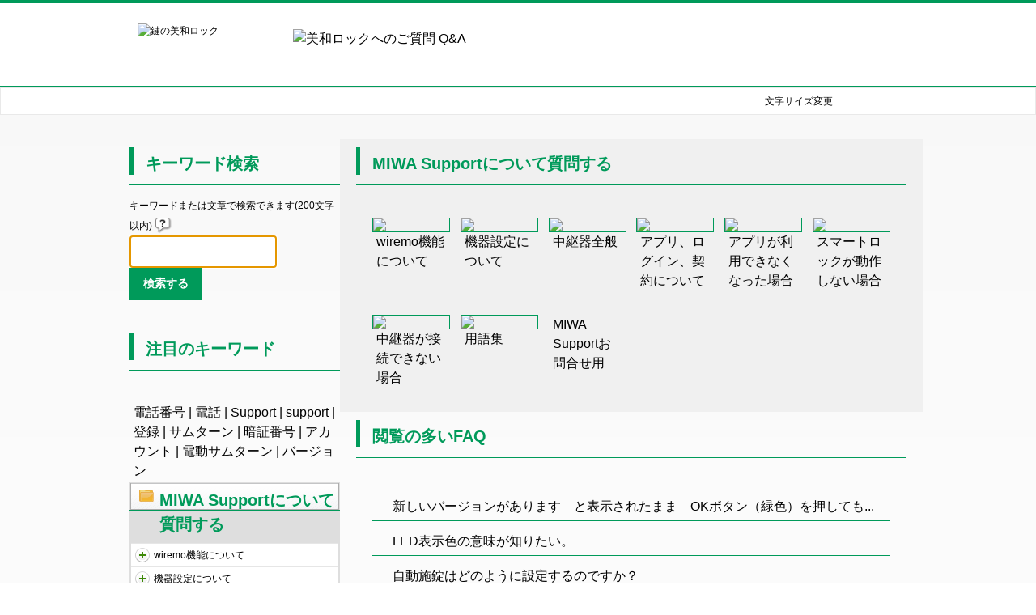

--- FILE ---
content_type: text/html; charset=utf-8
request_url: https://www.miwa-lock.jp/?site_domain=miwa_support
body_size: 4910
content:
<!DOCTYPE html PUBLIC "-//W3C//DTD XHTML 1.0 Transitional//EN" "http://www.w3.org/TR/xhtml1/DTD/xhtml1-transitional.dtd">
<html xmlns="http://www.w3.org/1999/xhtml" lang="ja" xml:lang="ja">
  <head>
 <meta http-equiv="content-type" content="text/html; charset=UTF-8" />
    <meta http-equiv="X-UA-Compatible" content="IE=edge,chrome=1" />
    <meta http-equiv="Pragma" content="no-cache"/>
    <meta http-equiv="Cache-Control" content="no-cache"/>
    <meta http-equiv="Expires" content="0"/>
    <meta name="description" content="MIWA Support用FAQ" />
    <meta name="keywords" content="" />
    <meta name="csrf-param" content="authenticity_token" />
<meta name="csrf-token" content="s7FpMlOQx8I_vIojBKQwlrAlpGELuDYVBs-HpcVsQ2X2RVq5IAuPaMK0uJEPEDjMLWZ3YdgEZswpfI6mYBbvlw" />
    <script src="/assets/application_front_pc-70829ab258f817609cf7b092652328b6cc107d834757186420ba06bcb3c507c9.js"></script>
<script src="/assets/calendar/calendar-ja-da58e63df1424289368016b5077d61a523d45dd27a7d717739d0dbc63fa6a683.js"></script>
<script>jQuery.migrateMute = true;</script>
<script src="/assets/jquery-migrate-3.3.2.min-dbdd70f5d90839a3040d1cbe135a53ce8f7088aa7543656e7adf9591fa3782aa.js"></script>
<link rel="stylesheet" href="/assets/application_front_pc-7cab32363d9fbcfee4c18a6add9fe66228e2561d6fe655ed3c9a039bf433fbd8.css" media="all" />
<link href="/stylesheets/style.css?M3qwqReKqjjqfeYSZoVfiY-6WGlOCbVDch5COhOl6N52joMiZBHikhd11KBtMVfTEvmLaZ215ZpdrUs5tt9ELA" media="all" rel="stylesheet" type="text/css" />
<link rel="stylesheet" href="https://www.miwa-lock.jp/css/style.css?site_id=-1" media="all" />
<link rel="stylesheet" href="https://www.miwa-lock.jp/css/style.css?site_id=2" media="all" />

    
    <title>MIWA Support用FAQ</title>
    
  </head>
  <body class="lang_size_medium" id="category_index">
    
    <a name="top"></a>
    <div id="okw_wrapper">
<header>
  <div class="header-inner">
    <h1 class="header-logo"><a href="https://www.miwa-lock.co.jp/"><img src="/usr/file/attachment/logo_header.svg" alt="鍵の美和ロック"></a></h1><!--logo_header.svg-->
    <p class="header-title"><img src="/usr/file/attachment/logo_header_title.svg" alt="美和ロックへのご質問 Q&A"></p><!--logo_header_title.svg-->
  </div>
</header>
<div class="sub-header"></div>

<script>
$(function(){
  
  $('#okw_sub_header').prependTo('.sub-header');
  
  //$('.lang_size_medium .keyword_frm').attr('placeholder','スペアキー');
});
</script>
      <div id="okw_contents">
        <div id="okw_contents_base">
          <div id="okw_contents_inner" class="clearfix">
            <div id="okw_sub_header" class="clearfix">
              <div id="login_user_name"></div>
              <ul id="fontCol" class="flo_r">
                  <li class="okw_txt">文字サイズ変更</li>
  <li class="fntSml fntSml_ja">
    <a update_flash_color="#d4e0e8" data-remote="true" href="/front/font_size?font_type=small&amp;site_domain=miwa_support">S</a>
  </li>
  <li class="fntMidOn fntMidOn_ja">
    <a update_flash_color="#d4e0e8" data-remote="true" href="/front/font_size?font_type=middle&amp;site_domain=miwa_support">M</a>
  </li>
  <li class="fntBig fntBig_ja">
    <a update_flash_color="#d4e0e8" data-remote="true" href="/front/font_size?font_type=large&amp;site_domain=miwa_support">L</a>
  </li>

              </ul>
                          
            </div>
            <div id="okw_side" class="flo_l"><div class="colArea clearfix"><div class="oneCol okw_parts_search">  <div class="ttl_col"><h2 class="ttl_bg"><span class="icoKeyword">キーワード検索</span></h2></div>
<div class="search_frmArea">
  <form id="keyword_form" action="/category/search?site_domain=miwa_support" accept-charset="UTF-8" method="get">
    <div id="k_search_description" class="search_description">キーワードまたは文章で検索できます(200文字以内)
      <div class="keyword_helpbtn"></div>
    </div>
      <input type="text" name="keyword" id="keyword_text_field" class="keyword_frm" maxlength="200" autocomplete="off" />
    <input type="submit" name="commit" value="検索する" class="keyword_frmbtn" />
    <pre class="keyword_helpbtn_popup">キーワードの間に半角スペースを入れるとAND検索になります。
キーワードの間に"｜"を入れるとOR検索になります。
キーワードの間に" -"を入れるとハイフンの後ろのキーワードを除外して検索します。
</pre>
      <div class="search_suggest_area">
        <div id="keyword_text_suggest" class="search_suggest clearfix" style="display:none;"></div>
      </div>

    
<input type="hidden" name="site_domain" value="miwa_support" /></form></div>

  <script type='text/javascript'>
    //<![CDATA[
  // ajax_search()
if (Suggest && Suggest.Local){
  Suggest.Local.prototype.search = function() {
    function escapeHTML(val) {
      return $('<div>').text(val).html();
    };
    // init
    var self = this;
    var text = self.getInputText();
    text = text.replace(/^[\s　]+|[\s　]+$/g, '');
    
    if (text == '' || text == null) {
      self.clearSuggestArea();
      return;
    }


    $.ajax({
      type: "POST",
      url: "https://www.miwa-lock.jp/front/ajax_suggest?site_domain=miwa_support",
      data: "keyword=" + encodeURIComponent(text),
      success: function(response){
        self.candidateList = response;
        self.clearSuggestArea();
        //var resultList = self._search(text);
        var resultList = [];
        var temp;
        self.suggestIndexList = [];
        for (var i = 0, length = self.candidateList.length; i < length; i++) {
          resultList.push(escapeHTML(self.candidateList[i]));
          self.suggestIndexList.push(i);
          if (self.dispMax != 0 && resultList.length >= self.dispMax) break;
        }
        if (resultList.length != 0) self.createSuggestArea(resultList);
      }
    });
  };
  if($('keyword_text_field') && $('keyword_text_suggest')){
    new Suggest.Local("keyword_text_field", "keyword_text_suggest", [],
    {interval: 1000, dispMax: 10, highlight: false});
  }
}

    //]]>
  </script>

<script type='text/javascript'>
    //<![CDATA[
    var onloadTime = $.now();
    var firstSubmit = false;
    $('#keyword_form, #natural_sentence_form').on("submit", function(){
      if(firstSubmit) return false;
      var userAgent = window.navigator.userAgent.toLowerCase();
      if($.now() - onloadTime < 1000 && userAgent.indexOf('mozilla') == -1) {
        onloadTime = $.now();
        return false;
      }
      firstSubmit = true;
      return true;
    });

    $(window).on("unload", (function(){}));
    $(document).ready(function(){
      $('.keyword_frmbtn, .n_keyword_frmbtn').prop('disabled', false);
    });

  //]]>
</script>

</div><div class="oneCol okw_parts_attention_keyword"><div class="ttl_col">
  <h2 class="ttl_bg"><span class="icoHot">注目のキーワード</span></h2>
</div>
<ul class="attention_keyword_list">
    <li>
      
      <a title="電話番号" href="/category/search/640?keyword=%E9%9B%BB%E8%A9%B1%E7%95%AA%E5%8F%B7&amp;site_domain=miwa_support">電話番号</a>
    </li>
    <li>
      <span>|</span>
      <a title="電話" href="/category/search/640?keyword=%E9%9B%BB%E8%A9%B1&amp;site_domain=miwa_support">電話</a>
    </li>
    <li>
      <span>|</span>
      <a title="Support" href="/category/search/640?keyword=Support&amp;site_domain=miwa_support">Support</a>
    </li>
    <li>
      <span>|</span>
      <a title="support" href="/category/search/640?keyword=support&amp;site_domain=miwa_support">support</a>
    </li>
    <li>
      <span>|</span>
      <a title="登録" href="/category/search/640?keyword=%E7%99%BB%E9%8C%B2&amp;site_domain=miwa_support">登録</a>
    </li>
    <li>
      <span>|</span>
      <a title="サムターン" href="/category/search/640?keyword=%E3%82%B5%E3%83%A0%E3%82%BF%E3%83%BC%E3%83%B3&amp;site_domain=miwa_support">サムターン</a>
    </li>
    <li>
      <span>|</span>
      <a title="暗証番号" href="/category/search/640?keyword=%E6%9A%97%E8%A8%BC%E7%95%AA%E5%8F%B7&amp;site_domain=miwa_support">暗証番号</a>
    </li>
    <li>
      <span>|</span>
      <a title="アカウント" href="/category/search/640?keyword=%E3%82%A2%E3%82%AB%E3%82%A6%E3%83%B3%E3%83%88&amp;site_domain=miwa_support">アカウント</a>
    </li>
    <li>
      <span>|</span>
      <a title="電動サムターン" href="/category/search/640?keyword=%E9%9B%BB%E5%8B%95%E3%82%B5%E3%83%A0%E3%82%BF%E3%83%BC%E3%83%B3&amp;site_domain=miwa_support">電動サムターン</a>
    </li>
    <li>
      <span>|</span>
      <a title="バージョン" href="/category/search/640?keyword=%E3%83%90%E3%83%BC%E3%82%B8%E3%83%A7%E3%83%B3&amp;site_domain=miwa_support">バージョン</a>
    </li>
</ul></div><div class="oneCol okw_parts_category_tree"><div id="category_tree" class="category_tree">
  <div class="ttl_col"><h2 class="ttl_bg"><span class="icocate_tree">MIWA Supportについて質問する</span></h2></div>
  
  
  
  <ul id="tree_640" class="category_level_0">
    
  
  <li id="tree_icon_641" class="category_close">
    <div class="category_on cate_pull_inert_bg">
      <a class="pm_icon flo_l" child_url="/category/tree_open/641?node=1&amp;site_domain=miwa_support&amp;tag_id=tree_icon_641" js_effect_time="500" self_tag_id="tree_icon_641" tree_open="true" href="/category/show/641?site_domain=miwa_support">/category/show/641?site_domain=miwa_support</a><a href="/category/show/641?site_domain=miwa_support">wiremo機能について</a>
    </div>
    
  </li>

  
  <li id="tree_icon_642" class="category_close">
    <div class="category_on cate_pull_inert_bg">
      <a class="pm_icon flo_l" child_url="/category/tree_open/642?node=1&amp;site_domain=miwa_support&amp;tag_id=tree_icon_642" js_effect_time="500" self_tag_id="tree_icon_642" tree_open="true" href="/category/show/642?site_domain=miwa_support">/category/show/642?site_domain=miwa_support</a><a href="/category/show/642?site_domain=miwa_support">機器設定について</a>
    </div>
    
  </li>

  
  <li id="tree_icon_643" class="category_close">
    <div class="category_on cate_pull_inert_bg">
      <a class="pm_icon flo_l" child_url="/category/tree_open/643?node=1&amp;site_domain=miwa_support&amp;tag_id=tree_icon_643" js_effect_time="500" self_tag_id="tree_icon_643" tree_open="true" href="/category/show/643?site_domain=miwa_support">/category/show/643?site_domain=miwa_support</a><a href="/category/show/643?site_domain=miwa_support">中継器全般</a>
    </div>
    
  </li>

  
  <li id="tree_icon_644" class="category_close">
    <div class="category_on cate_pull_inert_bg">
      <a class="pm_icon flo_l" child_url="/category/tree_open/644?node=1&amp;site_domain=miwa_support&amp;tag_id=tree_icon_644" js_effect_time="500" self_tag_id="tree_icon_644" tree_open="true" href="/category/show/644?site_domain=miwa_support">/category/show/644?site_domain=miwa_support</a><a href="/category/show/644?site_domain=miwa_support">アプリ、ログイン、契約について</a>
    </div>
    
  </li>

  
  <li id="tree_icon_645" >
    <div class="category_none cate_pull_inert_bg">
      <a href="/category/show/645?site_domain=miwa_support">アプリが利用できなくなった場合</a>
    </div>
    
  </li>

  
  <li id="tree_icon_646" >
    <div class="category_none cate_pull_inert_bg">
      <a href="/category/show/646?site_domain=miwa_support">スマートロックが動作しない場合</a>
    </div>
    
  </li>

  
  <li id="tree_icon_647" >
    <div class="category_none cate_pull_inert_bg">
      <a href="/category/show/647?site_domain=miwa_support">中継器が接続できない場合</a>
    </div>
    
  </li>

  
  <li id="tree_icon_648" >
    <div class="category_none cate_pull_inert_bg">
      <a href="/category/show/648?site_domain=miwa_support">用語集</a>
    </div>
    
  </li>

  
  <li id="tree_icon_669" >
    <div class="category_none cate_pull_inert_bg">
      <a href="/category/show/669?site_domain=miwa_support">MIWA Supportお問合せ用</a>
    </div>
    
  </li>

  </ul>









</div>
</div></div></div><div id="okw_center" class="okw_side flo_r"><div class="colArea clearfix"><div class="oneCol okw_parts_category">  <div class="ttl_col"><h2 class="ttl_bg"><span class="icoCate">MIWA Supportについて質問する</span></h2></div>
  <div class="cateList_area">
        <ul class="clearfix cateList_box">
        <li class="cateList clearfix cateList_1line">
          <a class="cate_icon_link" href="/category/show/641?site_domain=miwa_support"><img src="/usr/category/images/ugrN0TDIjVvGlWvI.png?site_domain=miwa_support" class="cate_icon"></img></a>
          <div class="cate_middle">
            <a href="/category/show/641?site_domain=miwa_support">wiremo機能について</a>
          </div>
        </li>
        </ul>
        <ul class="clearfix cateList_box">
        <li class="cateList clearfix cateList_1line">
          <a class="cate_icon_link" href="/category/show/642?site_domain=miwa_support"><img src="/usr/category/images/oUuEPABq1vDF3Il5.png?site_domain=miwa_support" class="cate_icon"></img></a>
          <div class="cate_middle">
            <a href="/category/show/642?site_domain=miwa_support">機器設定について</a>
          </div>
        </li>
        </ul>
        <ul class="clearfix cateList_box">
        <li class="cateList clearfix cateList_1line">
          <a class="cate_icon_link" href="/category/show/643?site_domain=miwa_support"><img src="/usr/category/images/2hj0JnyApZ8KkNfW.png?site_domain=miwa_support" class="cate_icon"></img></a>
          <div class="cate_middle">
            <a href="/category/show/643?site_domain=miwa_support">中継器全般</a>
          </div>
        </li>
        </ul>
        <ul class="clearfix cateList_box">
        <li class="cateList clearfix cateList_1line">
          <a class="cate_icon_link" href="/category/show/644?site_domain=miwa_support"><img src="/usr/category/images/5OWVJARuaE4EXxFm.png?site_domain=miwa_support" class="cate_icon"></img></a>
          <div class="cate_middle">
            <a href="/category/show/644?site_domain=miwa_support">アプリ、ログイン、契約について</a>
          </div>
        </li>
        </ul>
        <ul class="clearfix cateList_box">
        <li class="cateList clearfix cateList_1line">
          <a class="cate_icon_link" href="/category/show/645?site_domain=miwa_support"><img src="/usr/category/images/nrFjWmQiNHSWWerQ.png?site_domain=miwa_support" class="cate_icon"></img></a>
          <div class="cate_middle">
            <a href="/category/show/645?site_domain=miwa_support">アプリが利用できなくなった場合</a>
          </div>
        </li>
        </ul>
        <ul class="clearfix cateList_box">
        <li class="cateList clearfix cateList_1line">
          <a class="cate_icon_link" href="/category/show/646?site_domain=miwa_support"><img src="/usr/category/images/NdX5kKL5EsmIPYQS.png?site_domain=miwa_support" class="cate_icon"></img></a>
          <div class="cate_middle">
            <a href="/category/show/646?site_domain=miwa_support">スマートロックが動作しない場合</a>
          </div>
        </li>
        </ul>
        <ul class="clearfix cateList_box">
        <li class="cateList clearfix cateList_1line">
          <a class="cate_icon_link" href="/category/show/647?site_domain=miwa_support"><img src="/usr/category/images/LHZXRbJUq0I2zCNf.png?site_domain=miwa_support" class="cate_icon"></img></a>
          <div class="cate_middle">
            <a href="/category/show/647?site_domain=miwa_support">中継器が接続できない場合</a>
          </div>
        </li>
        </ul>
        <ul class="clearfix cateList_box">
        <li class="cateList clearfix cateList_1line">
          <a class="cate_icon_link" href="/category/show/648?site_domain=miwa_support"><img src="/usr/category/images/O3NRpUk3M5nr8hMa.png?site_domain=miwa_support" class="cate_icon"></img></a>
          <div class="cate_middle">
            <a href="/category/show/648?site_domain=miwa_support">用語集</a>
          </div>
        </li>
        </ul>
        <ul class="clearfix cateList_box">
        <li class="cateList clearfix cateList_1line">
          
          <div class="cate_middle">
            <a href="/category/show/669?site_domain=miwa_support">MIWA Supportお問合せ用</a>
          </div>
        </li>
        </ul>
  </div>

</div></div><div class="colArea clearfix"><div class="oneCol okw_parts_access_rank_faq"><div class="ttl_col"><h2 class="ttl_bg"><span class="icoQa">閲覧の多いFAQ</span></h2></div>
<ul class="qaList">
    <span class="spinner"></span>
</ul>

  <script type="text/javascript">
      $.ajax({
          type: 'GET',
          url: '/custom_part/access_ranking_faq?category_id=640&site_domain=miwa_support&split=false',
          dataType: 'html',
          success: function(data) {
              $('.okw_parts_access_rank_faq').html(data)
          }
      });
  </script>
</div></div><p class="topLink"><a href="#top">TOPへ</a></p></div>
          </div>
        </div>
      </div>
<footer>
<!--Start of OKWAVE Chat&Bot Script-->
<!--別形式での実装のため取り下げ-->
<!--End of OKWAVE Chat&Bot Script-->

  <div class="footer-top">
    <div class="top-btn-area">
      <a href="/?site_domain=miwa_support">FAQのトップに戻る</a>
    </div>

    <div class="contact-area">
      <p class="contact-area-ttl">お調べの情報がみつからないときは</p>
      <ul>
        <li>
          <a href="/helpdesk?category_id=670&site_domain=miwa_support"><img src="/usr/file/attachment/ico_mail.svg" alt="メールでお問合せ"></a><!--ico_mail.svg-->
          <p>メールでお問い合わせ</p>
        </li>
      </ul>
    </div>
  </div>

  <div class="footer-bottom">
      <div class="footer-bottom-inner">
        <ul>
          <li><a href="https://www.miwa-lock.co.jp/">総合トップ</a></li>
          <li><a href="/?site_domain=default">美和ロックへのご質問トップ</a></li>
        </ul>
      </div>
  </div>

  <div class="copyright">
    <a href="https://www.miwa-lock.co.jp/"><img src="/usr/file/attachment/logo_footer.svg"></a><!--logo_footer.svg-->
    <small>Copyright(c) 1995-2020. All rights reserved by MIWA LOCK.</small>
  </div>
</footer>


      <div id="okw_footer_default" class="clearfix">
        <p id="okw_logo_footer" class="flo_r logo_footer">
          <a href="https://aisaas.pkshatech.com/faq/" target="_blank">PKSHA FAQ logo</a>
        </p>
      </div>
    </div>


  </body>
</html>


--- FILE ---
content_type: text/html; charset=utf-8
request_url: https://www.miwa-lock.jp/custom_part/access_ranking_faq?category_id=640&site_domain=miwa_support&split=false
body_size: 637
content:
<div class="ttl_col"><h2 class="ttl_bg"><span class="icoQa">閲覧の多いFAQ</span></h2></div>
<ul class="qaList">
      <li class="Q_sml">
        <a class="new_item_title" title="新しいバージョンがあります　と表示されたまま　OKボタン（緑色）を押しても、何も起こらず進めません。" href="/faq/show/1310?category_id=640&amp;site_domain=miwa_support">新しいバージョンがあります　と表示されたまま　OKボタン（緑色）を押しても...</a>
        
      </li>
      <li class="Q_sml">
        <a class="new_item_title" title="LED表示色の意味が知りたい。" href="/faq/show/1136?category_id=640&amp;site_domain=miwa_support">LED表示色の意味が知りたい。</a>
        
      </li>
      <li class="Q_sml">
        <a class="new_item_title" title="自動施錠はどのように設定するのですか？" href="/faq/show/1048?category_id=640&amp;site_domain=miwa_support">自動施錠はどのように設定するのですか？</a>
        
      </li>
      <li class="Q_sml">
        <a class="new_item_title" title="ロック側の電池残量に気づかず、動作しなくなりました。" href="/faq/show/1138?category_id=640&amp;site_domain=miwa_support">ロック側の電池残量に気づかず、動作しなくなりました。</a>
        
      </li>
      <li class="Q_sml">
        <a class="new_item_title" title="IDキーの登録や削除はどのようにするのですか？" href="/faq/show/1038?category_id=640&amp;site_domain=miwa_support">IDキーの登録や削除はどのようにするのですか？</a>
        
      </li>
</ul>



--- FILE ---
content_type: text/css
request_url: https://www.miwa-lock.jp/css/style.css?site_id=2
body_size: 3374
content:
@charset "utf-8";
/* CSS Document */
body {
  color:#000;
}

a,a:link,a:hover,a:visited {
  color:inherit;
}
a:hover img {
  opacity:0.8;
}

.icoInf, .icoInfoNews, .icoKeyword, .icoQa, .icoNew, .icoCate, .icoResult, .icoHelpdesk, .icoLogin, .icoHot, .icoFavorite, .icoPickup, .icoCommunity, .icoProf, .icoKey ,.icoFaq ,.icoHdquestion {
  background:none;
  padding:0;
}

#okw_wrapper {
  background: linear-gradient(to bottom, #f8f8f8 0%,#fff 100%);
}
#okw_contents,#okw_contents_base,#okw_contents_inner {
  background:none;
}
#okw_contents_inner {
  padding:40px 0 0 0;
}
#okw_contents_base {
  padding-right:0;
  width:960px;
}
/***********************************************
  ヘッダー
***********************************************/
header {
  height:108px;
  box-sizing:border-box;
  border-top:4px solid #009a5a;
  border-bottom:2px solid #009a5a;
  background:#fff;
}

.header-inner {
  width:940px;
  margin:0 auto;
  padding-top:25px;
  overflow:hidden;
}

.header-logo {
  float:left;
  width:142px;
  margin-right:50px
}
.header-logo img {
  width:100%;
}
.header-title {
  float:left;
  width:400px;
  margin-top:7px;
}
.header-title img {
  width:100%;
}
.header-link {
  float:right;
  display:inline-block;
  margin-top:10px;
  padding:3px 10px;
  background:#009a5a;
  border-radius:5px;
  font-size:14px;
  font-weight:bold;
  color:#fff!important;
  text-decoration:none;
}
/***********************************************
  フッター
***********************************************/
.footer-top {
  width:960px;
  margin: 0 auto;
}

.top-btn-area {
  border-bottom:1px solid #000;
  padding:30px 0;
  text-align:center;
}
.top-btn-area a {
  display:inline-block;
  background:#009a5a;
  padding:5px 20px;
  color:#fff;
  margin:0 auto;
  text-align:center;
  font-size:20px;
}
.top-btn-area a:hover {
  opacity:0.8;
  text-decoration:none;
}
.contact-area {
  padding:30px 0 65px;
}
.contact-area-ttl {
  text-align:center;
  font-size:20px;
  margin-bottom:35px
}
.contact-area ul {
  width:390px;
  margin:0 auto;
  display:flex;
  justify-content: space-around;
}
.contact-area ul li {
  text-align:center;
}
.contact-area ul li a {
  display:block;
  width:150px;
  height:155px;
  box-sizing:border-box;
  border:1px solid #009a5a;
  text-align:center;
  margin-bottom:5px;
}
.contact-area ul li:first-child a {
  padding-top:42px
}
.contact-area ul li:first-child a img {
  width:100px;
}
.contact-area ul li:last-child a {
  padding-top:35px
}
.contact-area ul li:last-child a img {
  width:82px;
}
.footer-bottom {
  background:#f0f0f0;
  border-bottom:4px solid #009a5a;
}
.footer-bottom-inner {
  width:960px;
  margin:0 auto;
  padding:30px 20px 65px;
  box-sizing:border-box;
}
.footer-bottom ul li {
  margin-bottom:20px;
  padding-left:15px;
  background:url(/usr/file/attachment/ico_arrow_r.svg) no-repeat left center;
  /*ico_arrow_r.svg*/
  background-size:9px auto;
}
.copyright {
  width:960px;
  margin:0 auto;
  padding:20px;
}
.copyright a {
  display:block;
  width:180px;
  margin-bottom:15px;
}
.copyright a img {
  width:100%;
}
.copyright small {
  font-size:12px;
  text-decoration:normal;
}

#category_index .footer-top,
#helpdesk_index .footer-top,
#helpdesk_new .footer-top,
#helpdesk_create .footer-top,
#helpdesk_create .footer-top,
#helpdesk_complete .footer-top
{
  display:none;
}
/***********************************************
  コンテンツ
***********************************************/
.topLink a {
  background:none;
  text-decoration:underline;
}
.okw_bread_list a {
  color:#009a5a
}
/*文字サイズ変更*/
li.fntSml {
  background:url(/usr/file/attachment/ico_s_off.svg) no-repeat;
  /*ico_s_off.svg*/
  background-size:contain;
}
li.fntSml:hover, li.fntSmlOn {
  background:url(/usr/file/attachment/ico_s_on.svg) no-repeat;
  /*ico_s_on.svg*/
  background-size:contain;
}
li.fntMid {
  background:url(/usr/file/attachment/ico_m_off.svg) no-repeat;
  /*ico_m_off.svg*/
  background-size:contain;
}
li.fntMid:hover, li.fntMidOn {
  background:url(/usr/file/attachment/ico_m_on.svg) no-repeat;
  /*ico_m_on.svg*/
  background-size:contain;
}
li.fntBig {
  background:url(/usr/file/attachment/ico_b_off.svg) no-repeat;
  /*ico_b_off.svg*/
  background-size:contain;
}
li.fntBig:hover, li.fntBigOn {
  background:url(/usr/file/attachment/ico_b_on.svg) no-repeat;
  /*ico_b_on.svg*/

  background-size:contain;
}

.ttl-main {
  font-size:30px;
  margin-bottom:55px;
  border-bottom: 1px solid #c5c5c5;
}
.sub-header {
  background:#fff;
  border:1px solid #e9e9e9;
}
.sub-header #okw_sub_header {
  width:960px;
  margin:0 auto;
  padding:5px 0;
}
.ttl_col,.ttl_bg {
  background:none;
}
.ttl_col {
  height:auto;
  padding:0 0 12px 0;
  margin-bottom:40px;
  border-bottom:1px solid #009a5a;
}
.ttl_bg {
  height:auto;
  padding:5px 0 5px 15px;
  border-left:5px solid #009a5a;
}
.ttl_bg span {
  color:#009a5a;
  font-size:20px;
}

.icoCate b,.icoKeyword b {
  font-weight:normal;
  font-size:16px;
}

.okw_parts_category {
  margin-bottom:50px;
}
.cateList_area {
  display:flex;
  flex-wrap:wrap;
  padding:0 20px;
}


.cateList_area .cateList_box {
  width:15%;
  margin:0;
  margin-right:2%;
  margin-bottom:30px;
}

.cateList_area .cateList_box:nth-child(6n) {
  margin-right:0;
}


.cate_icon {
  float:none;
  width:100%;
  margin:0;
}
.cate_icon_link {
  display:block;
  width:100%;
  box-sizing:border-box;
  border:1px solid #009a5a;
}
.cate_middle a {
  font-weight:normal
}
/*②閲覧の多いご質問*/
.qaList,.faqList,.faq_relate_list {
  margin: 0 20px 70px
}
.qaList li.Q_sml,.faqList li.Q_sml,.faq_relate_list li.Q_sml
{
  border-bottom:1px solid #009a5a;
  padding:8px 0 5px 25px;
  background:url(/usr/file/attachment/ico_arrow_r.svg) no-repeat left center;
  /*ico_arrow_r.svg*/
  background-size:12px auto;
}

.okw_parts_pickup_faq .ttl_col {
  overflow:hidden;
}
.okw_parts_pickup_faq .list {
  text-decoration:underline;
}
/*キーワードで検索する*/
#category_index .okw_parts_search {
  margin-bottom:40px;
}
.okw_parts_search .ttl_col {
  margin-bottom:20px;
}
.lang_size_medium .keyword_frm {
  border:1px solid #009a5a;
  height:40px;
  box-sizing:border-box;
  padding:3px;
}
.search_frmArea .keyword_frmbtn {
  box-sizing:border-box;
  height:40px;
  background:#009a5a;
  width:90px;
}
.search_frmArea .keyword_frmbtn:hover {
  opacity:0.8;
}
#keyword_form .search_description {
  color:#000;
}

/*チャットバナー*/
#top_chat {
  cursor: pointer;
}
#top_chat img {
  width:100%;
}
#top_chat:hover img {
  opacity:0.8;
}
.okw_parts_pickup_faq .icoPickup {
  display:none;
}
.okw_parts_pickup_faq .ttl_col {
  margin:0;
  padding:0;
  border:none;
}
.okw_parts_pickup_faq .ttl_bg {
  margin:0;
  padding:0;
  border:none;
}
.okw_parts_pickup_faq .list {
  display:block;
  width:475px;
  height:161px;
  margin:0;
  padding:0;
  text-indent:-9999px;
  background:url("/usr/file/attachment/banner_reference.png") no-repeat;
  background-size:contain;
}
.okw_parts_pickup_faq .list:hover {
  opacity:0.8;
}
.okw_parts_pickup_faq .faqList {
  margin:0;
}
.banner-area-bottom {
  overflow:hidden;
  margin-bottom:10px;
}
.banner-area-bottom img {
  width:100%;
}
.banner-search-type {
  display:block;
  float:left;
  width:49.5%;
}
.banner-search-purpose {
  display:block;
  float:right;
  width:49.5%;
}
.link-yougo {
  text-align:right
}
.link-yougo a {
  display:inline-block;
  width:400px;
}
/***********************************************
  カテゴリーページ
***********************************************/
.okw_main_category {
  margin-bottom:30px;
}

.category_show .okw_main_category .icoResult,
.category_show .okw_parts_search .icoKeyword {
  color:#000;
}
.search_list {
  border-top:1px solid #000;
  border-bottom:1px solid #000;
}
.search_list_inner {
  border:none;
}
.search_list_bg1 {
  background:#ebf4eb;
  padding:15px;
}
.search_list_bg2 {
  background:transparent;
  padding:15px;
}
li.search_list_inner:hover {
  background:#ebf4eb;
}
.search_qattl {
  font-size:20px;
  margin-bottom:15px;
}
.search_qattl a {
  text-decoration:underline;
}
.icoQ_sml {
  background:url(/usr/file/attachment/ico_q.svg) no-repeat left top 5px;
  /*ico_q.svg*/
  background-size:15px auto;
  padding-left:28px;
}
.icoA_sml {
  background:url(/usr/file/attachment/ico_a.svg) no-repeat left top;
  /*ico_a.svg*/
  background-size:15px auto;
  padding-left:28px;
  margin-bottom:20px;
}

#category_search .okw_parts_search {
  margin-bottom:20px;
}

/*サブカテゴリー*/
.okw_parts_sub_category {
  padding:10px 20px 0 20px;
  margin:-10px -20px 0 -20px;
  background:#f0f0f0;
}
/***********************************************
  注目のFAQ一覧
***********************************************/
.okw_main_pickup_faq .ttl_col {
  margin-bottom:30px;
}
.okw_main_pickup_faq .ttl_col .icoPickup {
  float:none;
}
/***********************************************
  FAQ表示ページ
***********************************************/
.faq_dateNo {
  color:#898989;
}
.faq_qstInf_col {
  border-bottom:1px solid #000;
  margin-bottom:0;
}
.faq_qstCont_ttl {
  font-size:32px;
  color:#000;
  background:#ebf4eb;
  padding:15px;
  margin:0;
}
.icoQ {
  padding:0 0 0 40px;
  background:url(/usr/file/attachment/ico_q.svg) no-repeat left top 7px;
  /*ico_q.svg*/
  background-size:22px auto;
}
.faq_cate_col {
  display:none;
}
.faq_qstCont_col {
  background:#ebf4eb;
  padding:20px 40px;
  margin:0;
}
.faq_qstCont_txt {
  margin-bottom:0;
}
.faq_ans_ttl {
  display:none;
}
.faq_ans_col {
  background:url(/usr/file/attachment/ico_a.svg) no-repeat left 15px top;
  /*ico_a.svg*/
  background-size:22px auto;
  font-size:20px;
  padding: 0 30px 20px 55px;
  margin:30px 0 40px;
  border-bottom:1px solid #000;
}
.faq_relate_list {
  margin:0; 
}

.okw_parts_faq_relations .ttl_col {
  margin-bottom:20px;
}
/***********************************************
  お問合せページ
***********************************************/

.hdq_confirm_btn_l,.hdq_confirm_btn_r,.hdq_confirm_btn_c {
  background:none;
}
.preLink {
  background:url(/usr/file/attachment/ico_arrow_l.svg) no-repeat left center;
  /*ico_arrow_l.svg*/
  background-size:auto 12px;
}
.preLink a {
  text-decoration:underline;
}

.hd_question_form, .create_account_request_form {
  width:auto;
}

.hdquestion_ttl {
  background:none;
  border:none;
  border-left:10px solid #009a5a;
  line-height:35px;
  height:35px;
  padding:0 0 0 20px;
  margin-bottom:20px
}
.ttl_bg.hdquestion_ttl span {
  color:#000;
}
.hd_question_form .column_ttl {
  display:none;
}
.hd_question_form .HDcontent {
  border-bottom:1px solid #009a5a;
}
/*.HDcontents_table .HDcontent:nth-child(2) {
  border-top:1px solid #009a5a;
}*/
.hd_question_form .HDcontent dl {
  background:transparent;
}
.hd_question_form  .HDcontent dt {
  background:transparent;
}
.hd_question_form .HDcontents_table {
  border:none;
  border-top: 1px solid #009a5a;
}
#helpdesk_index .hd_question_form .HDcontents_table li:first-child,
#helpdesk_create .hd_question_form .HDcontents_table li:first-child {
  display:none;
}
.hd_question_form .HDcolumn_left {
  padding:15px 15px 15px 0;
}
.hd_question_form .HDcolumn_right {
  border-left:none;
  background:transparent;
  width:calc(100% - 200px);
  padding:15px 15px 15px 0;
}
.hd_question_form .HDcolumn_right input,
.hd_question_form .HDcolumn_right textarea {
  border:1px solid #000;
}
.hd_question_form .HDcolumn_right input {
  width:300px;
  height:25px;
  margin-bottom:15px;
}
.hd_question_form .input_note {
  color:#ff0000;
}
.HDcontent.line_incident_15 {
  border-bottom:none;
  position:relative;
}
.line_incident_15 .input_note {
  color:#000;
}
.line_incident_15 dl {
  position:relative;
  display:block;
  width:960px;
}
.line_incident_15 .HDcolumn_left {
  display:none;
}
.line_incident_15 .HDcolumn_right {
  display:block;
  width:960px;
  height:200px;
  overflow:auto;
  max-width:none;
  margin:30px 0 80px;
  padding:0 20px;
  box-sizing:border-box;
  border:1px solid #bdbdbd;
}
.line_incident_15 .HDcolumn_right input {
  display:none;
}
.line_incident_15 .HDcolumn_right .input_note {
  color:#000;
}

.parts_incident_16  {
  display:block;
  position:absolute;
  bottom:-75px;
  width:960px;
  box-sizing:border-box;
  text-align:center;
  max-width:none;
  padding:0;
  margin-bottom:20px;
}
.parts_incident_16 input[type="checkbox"] {
  display:inline!important;
  width:20px;
  height:20px;
  margin-bottom:0;
  vertical-align: -4px;
}
.parts_incident_16 .presence {
  display:none;
}

.commit_button_block {
  background:none;
  padding:0;
  border:none;
}
.commit_button_block .input_note {
  color:#000;
}
.commit_button_block .hdq_confirm_btn_c {
  background:#009a5a url(/usr/file/attachment/ico_arrow_w_r.svg) no-repeat right 10px center;
  /*ico_arrow_w_r.svg*/
  background-size:10px auto;
  color:#fff;
  width:300px;
  padding: 15px;
  height: auto;
  border-radius:10px;
}
.fieldErrorMessage {
  font-size:14px;
}

.contact_box .line_category {
  display:none;
}
/*スーパーアシスタント*/
.icoQa.kanshinqa {
  float:none;
}
.kanshin_qabox ul.search_list {
  width:100%;
  box-sizing:border-box;
}
.kanshin_qa {
  padding-bottom:20px;
}
.kanshin_qa .commit_button_block .hdq_confirm_btn_c {
  width:auto;
}
.kanshin_qa .commit_button_block .hdq_confirm_btn_c a:hover {
  color:inherit;
}

#login_index .footer-top, body[id^="routine_work"] .footer-top,
#end_user_login_index .footer-top{
	display: none;
}

#category_index .okw_parts_pickup_faq .faqList {
  display:none;
}


/***********************************************
  2020/10/28修正
***********************************************/
.okw_parts_category {
    padding: 10px 20px 0 20px;
    margin: -10px -20px 0 -20px;
    background: #f0f0f0;
}

/* 電話番号削除後の調整 202304*/


.contact-area ul li:first-child a img {
    width: 100px;
}


